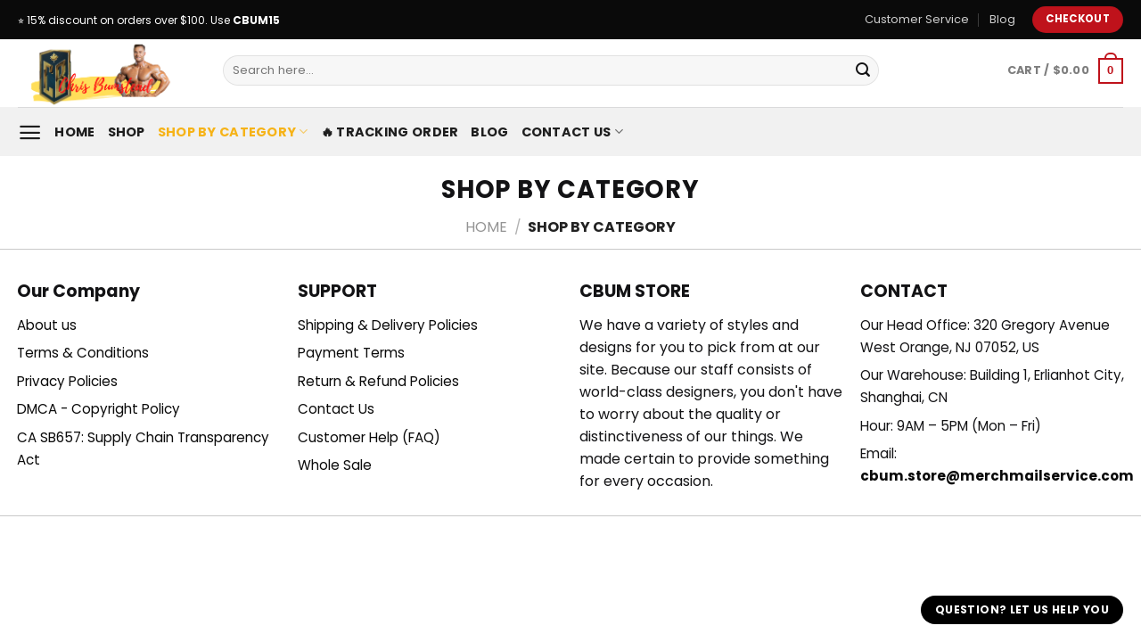

--- FILE ---
content_type: text/css
request_url: https://cbum.store/wp-content/cache/min/1/wp-content/themes/flatsome-child/style.css?ver=1766461166
body_size: 864
content:
.ux-menu .ux-menu-link__link{min-height:1em}.absolute-footer{border-top:1px solid rgba(0,0,0,.21)}.absolute-footer .copyright-footer{color:#000}#footer{padding-top:30px;border-top:1px solid rgba(0,0,0,.21)}#footer p{margin-bottom:.4em}.product-small .product-title{font-size:1em;margin-bottom:8px}.product-small .product-title a{display:-webkit-box;-webkit-line-clamp:2;-webkit-box-orient:vertical;overflow:hidden}.img-box .img-inner::before,.img-box .img-inner::after{content:'';position:absolute;background:rgba(255,255,255,.2);width:0;height:0;-webkit-transition:all 0.5s ease-in-out;transition:all 0.5s ease-in-out;border:1px solid rgba(255,255,255,.6);visibility:hidden}.img-box .img-inner::before{top:0;left:0}.img-box .img-inner::after{bottom:0;right:0}.img-box .img-inner:hover::before,.img-box .img-inner:hover::after{width:100%;height:100%;visibility:visible}.product-widget .widget{margin:0;font-size:15px}.widget .widget-title,.widget .widgettitle{font-family:sans-serif;font-size:15px;font-weight:600}img.wp-smiley,img.emoji{display:inline!important;border:none!important;-webkit-box-shadow:none!important;box-shadow:none!important;height:1em!important;width:1em!important;margin:0 .07em!important;vertical-align:-0.1em!important;background:none!important;padding:0!important}.product-widget fieldset{margin-top:.5em;margin-bottom:1.2em;border:1px solid #e2e2e2;padding:10px 30px;max-width:450px}.product-widget fieldset legend{display:block;margin:0 auto;width:inherit;padding:10px;color:#111;font-size:15px;font-weight:600;text-align:center;border-bottom:0;text-transform:initial;padding-bottom:0}.product-widget .widget fieldset p{margin-top:-15px;margin-bottom:0}.nav-dropdown{padding:0}.nav-dropdown>li.nav-dropdown-col{display:block;width:100%;border-right:0}.nav-dropdown .nav-dropdown-col>a{font-weight:normal!important;text-transform:none!important;font-size:15px;font-weight:500}.nav-dropdown .nav-dropdown-col>ul{margin-top:-40px;display:none;position:absolute;left:100%;z-index:9;background:#fff;min-width:240px}.nav-dropdown .nav-dropdown-col>ul li:hover{background:#f1f1f1}.nav-dropdown .nav-dropdown-col>ul li:hover>a{color:#000}.nav-dropdown .nav-dropdown-col>ul li a{padding:10px;text-transform:none;color:#000}.nav-dropdown li a{font-weight:normal!important;text-transform:none!important;font-size:15px;font-weight:500}.nav-dropdown-default>li:hover{background:#fbae3c}.nav-dropdown-default>li:hover>a{color:#000}.nav-dropdown-default>li>a{border-bottom:0!important}.nav-dropdown-has-arrow li.has-dropdown:before{border-width:10px;margin-left:-10px}.header-nav li.nav-dropdown-col:hover>ul{display:block!important}